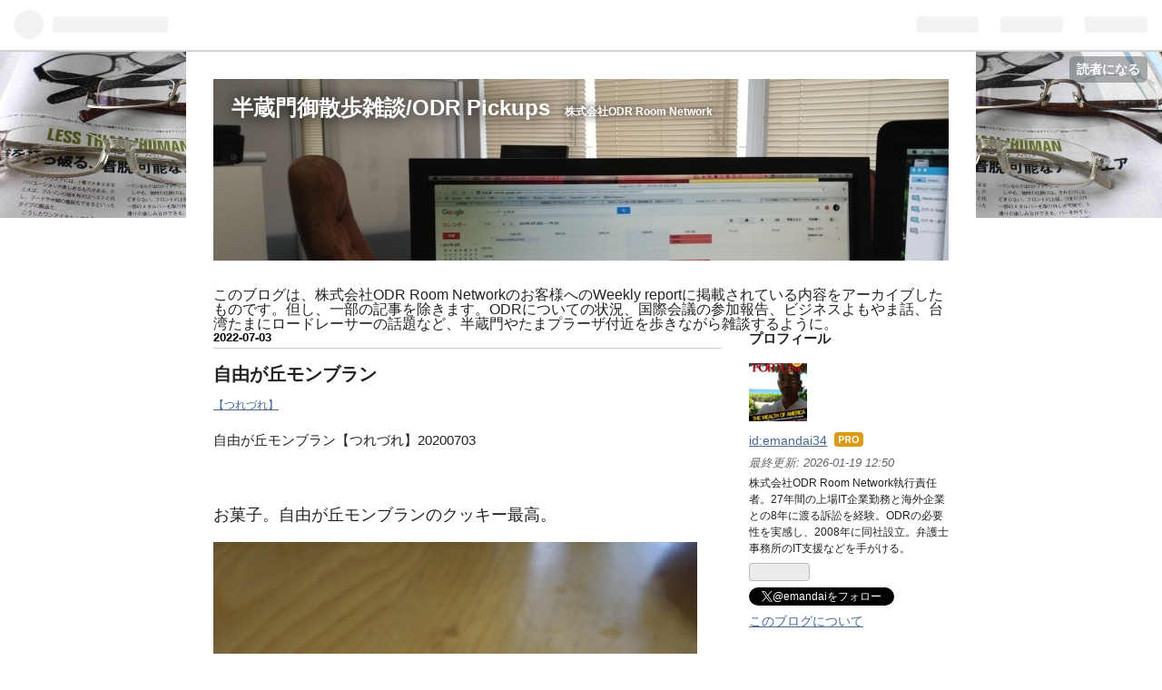

--- FILE ---
content_type: text/html; charset=utf-8
request_url: https://www.odr-room.net/entry/2022/07/03/073000
body_size: 14466
content:
<!DOCTYPE html>
<html
  lang="ja"

data-admin-domain="//blog.hatena.ne.jp"
data-admin-origin="https://blog.hatena.ne.jp"
data-author="emandai34"
data-avail-langs="ja en"
data-blog="odr-room.hatenablog.com"
data-blog-host="odr-room.hatenablog.com"
data-blog-is-public="1"
data-blog-name="半蔵門御散歩雑談/ODR Pickups"
data-blog-owner="emandai34"
data-blog-show-ads=""
data-blog-show-sleeping-ads=""
data-blog-uri="https://www.odr-room.net/"
data-blog-uuid="6435922169448135810"
data-blogs-uri-base="https://www.odr-room.net"
data-brand="pro"
data-data-layer="{&quot;hatenablog&quot;:{&quot;admin&quot;:{},&quot;analytics&quot;:{&quot;brand_property_id&quot;:&quot;&quot;,&quot;measurement_id&quot;:&quot;&quot;,&quot;non_sampling_property_id&quot;:&quot;&quot;,&quot;property_id&quot;:&quot;UA-3814146-5&quot;,&quot;separated_property_id&quot;:&quot;UA-29716941-25&quot;},&quot;blog&quot;:{&quot;blog_id&quot;:&quot;6435922169448135810&quot;,&quot;content_seems_japanese&quot;:&quot;true&quot;,&quot;disable_ads&quot;:&quot;custom_domain&quot;,&quot;enable_ads&quot;:&quot;false&quot;,&quot;enable_keyword_link&quot;:&quot;false&quot;,&quot;entry_show_footer_related_entries&quot;:&quot;true&quot;,&quot;force_pc_view&quot;:&quot;false&quot;,&quot;is_public&quot;:&quot;true&quot;,&quot;is_responsive_view&quot;:&quot;false&quot;,&quot;is_sleeping&quot;:&quot;false&quot;,&quot;lang&quot;:&quot;ja&quot;,&quot;name&quot;:&quot;\u534a\u8535\u9580\u5fa1\u6563\u6b69\u96d1\u8ac7/ODR Pickups&quot;,&quot;owner_name&quot;:&quot;emandai34&quot;,&quot;uri&quot;:&quot;https://www.odr-room.net/&quot;},&quot;brand&quot;:&quot;pro&quot;,&quot;page_id&quot;:&quot;entry&quot;,&quot;permalink_entry&quot;:{&quot;author_name&quot;:&quot;emandai34&quot;,&quot;categories&quot;:&quot;\u3010\u3064\u308c\u3065\u308c\u3011&quot;,&quot;character_count&quot;:45,&quot;date&quot;:&quot;2022-07-03&quot;,&quot;entry_id&quot;:&quot;4207112889893418632&quot;,&quot;first_category&quot;:&quot;\u3010\u3064\u308c\u3065\u308c\u3011&quot;,&quot;hour&quot;:&quot;7&quot;,&quot;title&quot;:&quot;\u81ea\u7531\u304c\u4e18\u30e2\u30f3\u30d6\u30e9\u30f3&quot;,&quot;uri&quot;:&quot;https://www.odr-room.net/entry/2022/07/03/073000&quot;},&quot;pro&quot;:&quot;pro&quot;,&quot;router_type&quot;:&quot;blogs&quot;}}"
data-device="pc"
data-dont-recommend-pro="false"
data-global-domain="https://hatena.blog"
data-globalheader-color="b"
data-globalheader-type="pc"
data-has-touch-view="1"
data-help-url="https://help.hatenablog.com"
data-page="entry"
data-parts-domain="https://hatenablog-parts.com"
data-plus-available="1"
data-pro="true"
data-router-type="blogs"
data-sentry-dsn="https://03a33e4781a24cf2885099fed222b56d@sentry.io/1195218"
data-sentry-environment="production"
data-sentry-sample-rate="0.1"
data-static-domain="https://cdn.blog.st-hatena.com"
data-version="bf9b33cb6c06fe563d48131cfbdaa7"




  data-initial-state="{}"

  >
  <head prefix="og: http://ogp.me/ns# fb: http://ogp.me/ns/fb# article: http://ogp.me/ns/article#">

  

  

  


  

  <meta name="robots" content="max-image-preview:large" />


  <meta charset="utf-8"/>
  <meta http-equiv="X-UA-Compatible" content="IE=7; IE=9; IE=10; IE=11" />
  <title>自由が丘モンブラン - 半蔵門御散歩雑談/ODR Pickups</title>

  
  <link rel="canonical" href="https://www.odr-room.net/entry/2022/07/03/073000"/>



  

<meta itemprop="name" content="自由が丘モンブラン - 半蔵門御散歩雑談/ODR Pickups"/>

  <meta itemprop="image" content="https://cdn.image.st-hatena.com/image/scale/8ec27e3c555f9f9197d653cbdc42b959d7c2b353/backend=imagemagick;version=1;width=1300/https%3A%2F%2Fcdn-ak.f.st-hatena.com%2Fimages%2Ffotolife%2Fe%2Femandai34%2F20220626%2F20220626180826.jpg"/>


  <meta property="og:title" content="自由が丘モンブラン - 半蔵門御散歩雑談/ODR Pickups"/>
<meta property="og:type" content="article"/>
  <meta property="og:url" content="https://www.odr-room.net/entry/2022/07/03/073000"/>

  <meta property="og:image" content="https://cdn.image.st-hatena.com/image/scale/8ec27e3c555f9f9197d653cbdc42b959d7c2b353/backend=imagemagick;version=1;width=1300/https%3A%2F%2Fcdn-ak.f.st-hatena.com%2Fimages%2Ffotolife%2Fe%2Femandai34%2F20220626%2F20220626180826.jpg"/>

<meta property="og:image:alt" content="自由が丘モンブラン - 半蔵門御散歩雑談/ODR Pickups"/>
    <meta property="og:description" content="自由が丘モンブラン【つれづれ】20200703 お菓子。自由が丘モンブランのクッキー最高。" />
<meta property="og:site_name" content="半蔵門御散歩雑談/ODR Pickups"/>

  <meta property="article:published_time" content="2022-07-02T22:30:00Z" />

    <meta property="article:tag" content="【つれづれ】" />
      <meta name="twitter:card"  content="summary_large_image" />
    <meta name="twitter:image" content="https://cdn.image.st-hatena.com/image/scale/8ec27e3c555f9f9197d653cbdc42b959d7c2b353/backend=imagemagick;version=1;width=1300/https%3A%2F%2Fcdn-ak.f.st-hatena.com%2Fimages%2Ffotolife%2Fe%2Femandai34%2F20220626%2F20220626180826.jpg" />  <meta name="twitter:title" content="自由が丘モンブラン - 半蔵門御散歩雑談/ODR Pickups" />    <meta name="twitter:description" content="自由が丘モンブラン【つれづれ】20200703 お菓子。自由が丘モンブランのクッキー最高。" />  <meta name="twitter:app:name:iphone" content="はてなブログアプリ" />
  <meta name="twitter:app:id:iphone" content="583299321" />
  <meta name="twitter:app:url:iphone" content="hatenablog:///open?uri=https%3A%2F%2Fwww.odr-room.net%2Fentry%2F2022%2F07%2F03%2F073000" />  <meta name="twitter:site" content="@emandai" />
  
    <meta name="description" content="自由が丘モンブラン【つれづれ】20200703 お菓子。自由が丘モンブランのクッキー最高。" />


  
<script
  id="embed-gtm-data-layer-loader"
  data-data-layer-page-specific="{&quot;hatenablog&quot;:{&quot;blogs_permalink&quot;:{&quot;entry_afc_issued&quot;:&quot;false&quot;,&quot;blog_afc_issued&quot;:&quot;false&quot;,&quot;is_blog_sleeping&quot;:&quot;false&quot;,&quot;has_related_entries_with_elasticsearch&quot;:&quot;true&quot;,&quot;is_author_pro&quot;:&quot;true&quot;}}}"
>
(function() {
  function loadDataLayer(elem, attrName) {
    if (!elem) { return {}; }
    var json = elem.getAttribute(attrName);
    if (!json) { return {}; }
    return JSON.parse(json);
  }

  var globalVariables = loadDataLayer(
    document.documentElement,
    'data-data-layer'
  );
  var pageSpecificVariables = loadDataLayer(
    document.getElementById('embed-gtm-data-layer-loader'),
    'data-data-layer-page-specific'
  );

  var variables = [globalVariables, pageSpecificVariables];

  if (!window.dataLayer) {
    window.dataLayer = [];
  }

  for (var i = 0; i < variables.length; i++) {
    window.dataLayer.push(variables[i]);
  }
})();
</script>

<!-- Google Tag Manager -->
<script>(function(w,d,s,l,i){w[l]=w[l]||[];w[l].push({'gtm.start':
new Date().getTime(),event:'gtm.js'});var f=d.getElementsByTagName(s)[0],
j=d.createElement(s),dl=l!='dataLayer'?'&l='+l:'';j.async=true;j.src=
'https://www.googletagmanager.com/gtm.js?id='+i+dl;f.parentNode.insertBefore(j,f);
})(window,document,'script','dataLayer','GTM-P4CXTW');</script>
<!-- End Google Tag Manager -->











  <link rel="shortcut icon" href="https://www.odr-room.net/icon/favicon">
<link rel="apple-touch-icon" href="https://www.odr-room.net/icon/touch">
<link rel="icon" sizes="192x192" href="https://www.odr-room.net/icon/link">

  

<link rel="alternate" type="application/atom+xml" title="Atom" href="https://www.odr-room.net/feed"/>
<link rel="alternate" type="application/rss+xml" title="RSS2.0" href="https://www.odr-room.net/rss"/>

  <link rel="alternate" type="application/json+oembed" href="https://hatena.blog/oembed?url=https%3A%2F%2Fwww.odr-room.net%2Fentry%2F2022%2F07%2F03%2F073000&amp;format=json" title="oEmbed Profile of 自由が丘モンブラン"/>
<link rel="alternate" type="text/xml+oembed" href="https://hatena.blog/oembed?url=https%3A%2F%2Fwww.odr-room.net%2Fentry%2F2022%2F07%2F03%2F073000&amp;format=xml" title="oEmbed Profile of 自由が丘モンブラン"/>
  
  <link rel="author" href="http://www.hatena.ne.jp/emandai34/">

  

  
      <link rel="preload" href="https://cdn-ak.f.st-hatena.com/images/fotolife/e/emandai34/20170629/20170629160053.jpg" as="image"/>
      <link rel="preload" href="https://cdn-ak.f.st-hatena.com/images/fotolife/e/emandai34/20170906/20170906155055.jpg" as="image"/>
      <link rel="preload" href="https://cdn-ak.f.st-hatena.com/images/fotolife/e/emandai34/20220626/20220626180826.jpg" as="image"/>


  
    
<link rel="stylesheet" type="text/css" href="https://cdn.blog.st-hatena.com/css/blog.css?version=bf9b33cb6c06fe563d48131cfbdaa7"/>

    
  <link rel="stylesheet" type="text/css" href="https://usercss.blog.st-hatena.com/blog_style/6435922169448135810/efa87861c93558e9add13b918ab19c98883c080f"/>
  
  

  

  
<script> </script>

  
<style>
  div#google_afc_user,
  div.google-afc-user-container,
  div.google_afc_image,
  div.google_afc_blocklink {
      display: block !important;
  }
</style>


  

  
    <script type="application/ld+json">{"@context":"http://schema.org","@type":"Article","dateModified":"2022-07-03T07:30:00+09:00","datePublished":"2022-07-03T07:30:00+09:00","description":"自由が丘モンブラン【つれづれ】20200703 お菓子。自由が丘モンブランのクッキー最高。","headline":"自由が丘モンブラン","image":["https://cdn-ak.f.st-hatena.com/images/fotolife/e/emandai34/20220626/20220626180826.jpg"],"mainEntityOfPage":{"@id":"https://www.odr-room.net/entry/2022/07/03/073000","@type":"WebPage"}}</script>

  

  <script async src="//pagead2.googlesyndication.com/pagead/js/adsbygoogle.js"></script>
<script>
  (adsbygoogle = window.adsbygoogle || []).push({
    google_ad_client: "ca-pub-3571617030237360",
    enable_page_level_ads: true
  });
</script>

  

</head>

  <body class="page-entry header-image-enable enable-top-editarea enable-bottom-editarea customized-background-image category-【つれづれ】 globalheader-ng-enabled">
    

<div id="globalheader-container"
  data-brand="hatenablog"
  
  >
  <iframe id="globalheader" height="37" frameborder="0" allowTransparency="true"></iframe>
</div>


  
  
  
    <nav class="
      blog-controlls
      
    ">
      <div class="blog-controlls-blog-icon">
        <a href="https://www.odr-room.net/">
          <img src="https://cdn.image.st-hatena.com/image/square/db5242c12b48a4c6af2f9abf2846cf9ecce454dd/backend=imagemagick;height=128;version=1;width=128/https%3A%2F%2Fcdn.user.blog.st-hatena.com%2Fblog_custom_icon%2F86495273%2F1563180632376555" alt="半蔵門御散歩雑談/ODR Pickups"/>
        </a>
      </div>
      <div class="blog-controlls-title">
        <a href="https://www.odr-room.net/">半蔵門御散歩雑談/ODR Pickups</a>
      </div>
      <a href="https://blog.hatena.ne.jp/emandai34/odr-room.hatenablog.com/subscribe?utm_campaign=subscribe_blog&amp;utm_medium=button&amp;utm_source=blogs_topright_button" class="blog-controlls-subscribe-btn test-blog-header-controlls-subscribe">
        読者になる
      </a>
    </nav>
  

  <div id="container">
    <div id="container-inner">
      <header id="blog-title" data-brand="hatenablog">
  <div id="blog-title-inner" style="background-image: url('https://cdn-ak.f.st-hatena.com/images/fotolife/e/emandai34/20170629/20170629160053.jpg'); background-position: center -150px;">
    <div id="blog-title-content">
      <h1 id="title"><a href="https://www.odr-room.net/">半蔵門御散歩雑談/ODR Pickups</a></h1>
      
        <h2 id="blog-description">株式会社ODR Room Network</h2>
      
    </div>
  </div>
</header>

      
  <div id="top-editarea">
    このブログは、株式会社ODR Room Networkのお客様へのWeekly reportに掲載されている内容をアーカイブしたものです。但し、一部の記事を除きます。ODRについての状況、国際会議の参加報告、ビジネスよもやま話、台湾たまにロードレーサーの話題など、半蔵門やたまプラーザ付近を歩きながら雑談するように。
  </div>


      
      




<div id="content" class="hfeed"
  
  >
  <div id="content-inner">
    <div id="wrapper">
      <div id="main">
        <div id="main-inner">
          

          



          
  
  <!-- google_ad_section_start -->
  <!-- rakuten_ad_target_begin -->
  
  
  

  

  
    
      
        <article class="entry hentry test-hentry js-entry-article date-first autopagerize_page_element chars-200 words-100 mode-html entry-odd" id="entry-4207112889893418632" data-keyword-campaign="" data-uuid="4207112889893418632" data-publication-type="entry">
  <div class="entry-inner">
    <header class="entry-header">
  
    <div class="date entry-date first">
    <a href="https://www.odr-room.net/archive/2022/07/03" rel="nofollow">
      <time datetime="2022-07-02T22:30:00Z" title="2022-07-02T22:30:00Z">
        <span class="date-year">2022</span><span class="hyphen">-</span><span class="date-month">07</span><span class="hyphen">-</span><span class="date-day">03</span>
      </time>
    </a>
      </div>
  <h1 class="entry-title">
  <a href="https://www.odr-room.net/entry/2022/07/03/073000" class="entry-title-link bookmark">自由が丘モンブラン</a>
</h1>

  
  

  <div class="entry-categories categories">
    
    <a href="https://www.odr-room.net/archive/category/%E3%80%90%E3%81%A4%E3%82%8C%E3%81%A5%E3%82%8C%E3%80%91" class="entry-category-link category-【つれづれ】">【つれづれ】</a>
    
  </div>


  

  

</header>

    


    <div class="entry-content hatenablog-entry">
  
    <p>自由が丘モンブラン【つれづれ】20200703</p>
<p> </p>
<p><span style="font-size: 120%;">お菓子。自由が丘モンブランのクッキー最高。</span></p>
<p><img src="https://cdn-ak.f.st-hatena.com/images/fotolife/e/emandai34/20220626/20220626180826.jpg" loading="lazy" title="" class="hatena-fotolife" itemprop="image" width="533" height="800" /></p>
<p> </p>
    
    




    

  
</div>

    
  <footer class="entry-footer">
    
    <div class="entry-tags-wrapper">
  <div class="entry-tags">  </div>
</div>

    <p class="entry-footer-section track-inview-by-gtm" data-gtm-track-json="{&quot;area&quot;: &quot;finish_reading&quot;}">
  <span class="author vcard"><span class="fn" data-load-nickname="1" data-user-name="emandai34" >emandai34</span></span>
  <span class="entry-footer-time"><a href="https://www.odr-room.net/entry/2022/07/03/073000"><time data-relative datetime="2022-07-02T22:30:00Z" title="2022-07-02T22:30:00Z" class="updated">2022-07-03 07:30</time></a></span>
  
  
  
    <span class="
      entry-footer-subscribe
      
    " data-test-blog-controlls-subscribe>
      <a href="https://blog.hatena.ne.jp/emandai34/odr-room.hatenablog.com/subscribe?utm_source=blogs_entry_footer&amp;utm_campaign=subscribe_blog&amp;utm_medium=button">
        読者になる
      </a>
    </span>
  
</p>

    
  <div
    class="hatena-star-container"
    data-hatena-star-container
    data-hatena-star-url="https://www.odr-room.net/entry/2022/07/03/073000"
    data-hatena-star-title="自由が丘モンブラン"
    data-hatena-star-variant="profile-icon"
    data-hatena-star-profile-url-template="https://blog.hatena.ne.jp/{username}/"
  ></div>


    
<div class="social-buttons">
  
  
    <div class="social-button-item">
      <a href="https://b.hatena.ne.jp/entry/s/www.odr-room.net/entry/2022/07/03/073000" class="hatena-bookmark-button" data-hatena-bookmark-url="https://www.odr-room.net/entry/2022/07/03/073000" data-hatena-bookmark-layout="vertical-balloon" data-hatena-bookmark-lang="ja" title="この記事をはてなブックマークに追加"><img src="https://b.st-hatena.com/images/entry-button/button-only.gif" alt="この記事をはてなブックマークに追加" width="20" height="20" style="border: none;" /></a>
    </div>
  
  
    <div class="social-button-item">
      <div class="fb-share-button" data-layout="box_count" data-href="https://www.odr-room.net/entry/2022/07/03/073000"></div>
    </div>
  
  
    
    
    <div class="social-button-item">
      <a
          class="entry-share-button entry-share-button-twitter test-share-button-twitter"
          href="https://x.com/intent/tweet?text=%E8%87%AA%E7%94%B1%E3%81%8C%E4%B8%98%E3%83%A2%E3%83%B3%E3%83%96%E3%83%A9%E3%83%B3+-+%E5%8D%8A%E8%94%B5%E9%96%80%E5%BE%A1%E6%95%A3%E6%AD%A9%E9%9B%91%E8%AB%87%2FODR+Pickups&amp;url=https%3A%2F%2Fwww.odr-room.net%2Fentry%2F2022%2F07%2F03%2F073000"
          title="X（Twitter）で投稿する"
        ></a>
    </div>
  
  
  
    <span>
      <div class="line-it-button" style="display: none;" data-type="share-e" data-lang="ja" ></div>
      <script src="//scdn.line-apps.com/n/line_it/thirdparty/loader.min.js" async="async" defer="defer" ></script>
    </span>
  
  
  
  
</div>

    

    <div class="customized-footer">
      

        

          <div class="entry-footer-modules" id="entry-footer-secondary-modules">      
<div class="hatena-module hatena-module-related-entries" >
      
  <!-- Hatena-Epic-has-related-entries-with-elasticsearch:true -->
  <div class="hatena-module-title">
    関連記事
  </div>
  <div class="hatena-module-body">
    <ul class="related-entries hatena-urllist urllist-with-thumbnails">
  
  
    
    <li class="urllist-item related-entries-item">
      <div class="urllist-item-inner related-entries-item-inner">
        
          
                      <a class="urllist-image-link related-entries-image-link" href="https://www.odr-room.net/entry/2024/11/06/073000">
  <img alt="文房具ラブ（５１）万年筆２　" src="https://cdn.image.st-hatena.com/image/square/7e0afab343658af0766178a3b8272cae25a6e2d6/backend=imagemagick;height=100;version=1;width=100/https%3A%2F%2Fcdn-ak.f.st-hatena.com%2Fimages%2Ffotolife%2Fe%2Femandai34%2F20241019%2F20241019124633.jpg" class="urllist-image related-entries-image" title="文房具ラブ（５１）万年筆２　" width="100" height="100" loading="lazy">
</a>
            <div class="urllist-date-link related-entries-date-link">
  <a href="https://www.odr-room.net/archive/2024/11/06" rel="nofollow">
    <time datetime="2024-11-05T22:30:00Z" title="2024年11月6日">
      2024-11-06
    </time>
  </a>
</div>

          <a href="https://www.odr-room.net/entry/2024/11/06/073000" class="urllist-title-link related-entries-title-link  urllist-title related-entries-title">文房具ラブ（５１）万年筆２ </a>




          
          

                      <div class="urllist-entry-body related-entries-entry-body">文房具ラブ（５１）万年筆２【つれづれ】20241106 文房具は消耗…</div>
      </div>
    </li>
  
    
    <li class="urllist-item related-entries-item">
      <div class="urllist-item-inner related-entries-item-inner">
        
          
                      <a class="urllist-image-link related-entries-image-link" href="https://www.odr-room.net/entry/2021/11/03/080000">
  <img alt="ハロウィンの落雁お菓子" src="https://cdn.image.st-hatena.com/image/square/24c1554a0b9415e2bbe6b6a0438a7de385acef83/backend=imagemagick;height=100;version=1;width=100/https%3A%2F%2Fcdn-ak.f.st-hatena.com%2Fimages%2Ffotolife%2Fe%2Femandai34%2F20211102%2F20211102133501.jpg" class="urllist-image related-entries-image" title="ハロウィンの落雁お菓子" width="100" height="100" loading="lazy">
</a>
            <div class="urllist-date-link related-entries-date-link">
  <a href="https://www.odr-room.net/archive/2021/11/03" rel="nofollow">
    <time datetime="2021-11-02T23:00:00Z" title="2021年11月3日">
      2021-11-03
    </time>
  </a>
</div>

          <a href="https://www.odr-room.net/entry/2021/11/03/080000" class="urllist-title-link related-entries-title-link  urllist-title related-entries-title">ハロウィンの落雁お菓子</a>




          
          

                      <div class="urllist-entry-body related-entries-entry-body">ハロウィンの落雁お菓子【つれづれ】20211103 かわいい子ども幽…</div>
      </div>
    </li>
  
    
    <li class="urllist-item related-entries-item">
      <div class="urllist-item-inner related-entries-item-inner">
        
          
                      <a class="urllist-image-link related-entries-image-link" href="https://www.odr-room.net/entry/2021/10/31/080000_1">
  <img alt="昔のお菓子" src="https://cdn.image.st-hatena.com/image/square/40296389cc8da9049531265ae175f3dd667a80cb/backend=imagemagick;height=100;version=1;width=100/https%3A%2F%2Fcdn-ak.f.st-hatena.com%2Fimages%2Ffotolife%2Fe%2Femandai34%2F20211022%2F20211022211551.jpg" class="urllist-image related-entries-image" title="昔のお菓子" width="100" height="100" loading="lazy">
</a>
            <div class="urllist-date-link related-entries-date-link">
  <a href="https://www.odr-room.net/archive/2021/10/31" rel="nofollow">
    <time datetime="2021-10-30T23:00:00Z" title="2021年10月31日">
      2021-10-31
    </time>
  </a>
</div>

          <a href="https://www.odr-room.net/entry/2021/10/31/080000_1" class="urllist-title-link related-entries-title-link  urllist-title related-entries-title">昔のお菓子</a>




          
          

                      <div class="urllist-entry-body related-entries-entry-body">昔のお菓子【つれづれ】20211031 引っ越しで荷物整理とガラクタ…</div>
      </div>
    </li>
  
    
    <li class="urllist-item related-entries-item">
      <div class="urllist-item-inner related-entries-item-inner">
        
          
                      <a class="urllist-image-link related-entries-image-link" href="https://www.odr-room.net/entry/2021/01/03/080000">
  <img alt="お屠蘇気分" src="https://cdn.image.st-hatena.com/image/square/d77139426e88e0513121bbdd6400327382356e52/backend=imagemagick;height=100;version=1;width=100/https%3A%2F%2Fcdn-ak.f.st-hatena.com%2Fimages%2Ffotolife%2Fe%2Femandai34%2F20150413%2F20150413155332.jpg" class="urllist-image related-entries-image" title="お屠蘇気分" width="100" height="100" loading="lazy">
</a>
            <div class="urllist-date-link related-entries-date-link">
  <a href="https://www.odr-room.net/archive/2021/01/03" rel="nofollow">
    <time datetime="2021-01-02T23:00:00Z" title="2021年1月3日">
      2021-01-03
    </time>
  </a>
</div>

          <a href="https://www.odr-room.net/entry/2021/01/03/080000" class="urllist-title-link related-entries-title-link  urllist-title related-entries-title">お屠蘇気分</a>




          
          

                      <div class="urllist-entry-body related-entries-entry-body">お屠蘇気分【つれづれ】20210103 お屠蘇気分の３が日。コロナ禍…</div>
      </div>
    </li>
  
    
    <li class="urllist-item related-entries-item">
      <div class="urllist-item-inner related-entries-item-inner">
        
          
                      <a class="urllist-image-link related-entries-image-link" href="https://www.odr-room.net/entry/2019/11/04/080000">
  <img alt="土産にもらったお菓子" src="https://cdn.image.st-hatena.com/image/square/4fd31e64016c44ba332b3f3a3ea5a1cc01008e00/backend=imagemagick;height=100;version=1;width=100/https%3A%2F%2Fcdn-ak.f.st-hatena.com%2Fimages%2Ffotolife%2Fe%2Femandai34%2F20191006%2F20191006205743.jpg" class="urllist-image related-entries-image" title="土産にもらったお菓子" width="100" height="100" loading="lazy">
</a>
            <div class="urllist-date-link related-entries-date-link">
  <a href="https://www.odr-room.net/archive/2019/11/04" rel="nofollow">
    <time datetime="2019-11-03T23:00:00Z" title="2019年11月4日">
      2019-11-04
    </time>
  </a>
</div>

          <a href="https://www.odr-room.net/entry/2019/11/04/080000" class="urllist-title-link related-entries-title-link  urllist-title related-entries-title">土産にもらったお菓子</a>




          
          

                      <div class="urllist-entry-body related-entries-entry-body">土産にもらったお菓子【つれづれ】20191104 万代という苗字は珍…</div>
      </div>
    </li>
  
</ul>

  </div>
</div>
  </div>
        

      
    </div>
    
  <div class="comment-box js-comment-box">
    
    <ul class="comment js-comment">
      <li class="read-more-comments" style="display: none;"><a>もっと読む</a></li>
    </ul>
    
      <a class="leave-comment-title js-leave-comment-title">コメントを書く</a>
    
  </div>

  </footer>

  </div>
</article>

      
      
    
  

  
  <!-- rakuten_ad_target_end -->
  <!-- google_ad_section_end -->
  
  
  
  <div class="pager pager-permalink permalink">
    
      
      <span class="pager-prev">
        <a href="https://www.odr-room.net/entry/2022/07/04/073000" rel="prev">
          <span class="pager-arrow">&laquo; </span>
          心の悩みは
        </a>
      </span>
    
    
      
      <span class="pager-next">
        <a href="https://www.odr-room.net/entry/2022/07/02/073000" rel="next">
          Softly
          <span class="pager-arrow"> &raquo;</span>
        </a>
      </span>
    
  </div>


  



        </div>
      </div>

      <aside id="box1">
  <div id="box1-inner">
  </div>
</aside>

    </div><!-- #wrapper -->

    
<aside id="box2">
  
  <div id="box2-inner">
    
      

<div class="hatena-module hatena-module-profile">
  <div class="hatena-module-title">
    プロフィール
  </div>
  <div class="hatena-module-body">
    
    <a href="https://www.odr-room.net/about" class="profile-icon-link">
      <img src="https://cdn.profile-image.st-hatena.com/users/emandai34/profile.png?1563181831"
      alt="id:emandai34" class="profile-icon" />
    </a>
    

    
    <span class="id">
      <a href="https://www.odr-room.net/about" class="hatena-id-link"><span data-load-nickname="1" data-user-name="emandai34">id:emandai34</span></a>
      
  
  
    <a href="https://blog.hatena.ne.jp/-/pro?plus_via=blog_plus_badge&amp;utm_source=pro_badge&amp;utm_medium=referral&amp;utm_campaign=register_pro" title="はてなブログPro"><i class="badge-type-pro">はてなブログPro</i></a>
  


    </span>
    

    
      <div class="profile-activities">
      
        最終更新:
        <time datetime="2026-01-19T03:50:53Z" data-relative data-epoch="1768794653000" class="updated">2026-01-19 12:50</time>
      
    </div>
    

    
    <div class="profile-description">
      <p><p>株式会社ODR Room Network執行責任者。27年間の上場IT企業勤務と海外企業との8年に渡る訴訟を経験。ODRの必要性を実感し、2008年に同社設立。弁護士事務所のIT支援などを手がける。</p></p>

    </div>
    

    
      <div class="hatena-follow-button-box btn-subscribe js-hatena-follow-button-box"
  
  >

  <a href="#" class="hatena-follow-button js-hatena-follow-button">
    <span class="subscribing">
      <span class="foreground">読者です</span>
      <span class="background">読者をやめる</span>
    </span>
    <span class="unsubscribing" data-track-name="profile-widget-subscribe-button" data-track-once>
      <span class="foreground">読者になる</span>
      <span class="background">読者になる</span>
    </span>
  </a>
  <div class="subscription-count-box js-subscription-count-box">
    <i></i>
    <u></u>
    <span class="subscription-count js-subscription-count">
    </span>
  </div>
</div>

    

    
      <div class="hatena-follow-button-box">
        <a href="https://twitter.com/emandai" title="X（Twitter）アカウント" class="btn-twitter" data-lang="ja">
          <img src="https://cdn.blog.st-hatena.com/images/theme/plofile-socialize-x.svg?version=bf9b33cb6c06fe563d48131cfbdaa7" alt="X">
          <span>
            @emandaiをフォロー
          </span>
        </a>
      </div>
    

    <div class="profile-about">
      <a href="https://www.odr-room.net/about">このブログについて</a>
    </div>

  </div>
</div>

    
      <div class="hatena-module hatena-module-search-box">
  <div class="hatena-module-title">
    検索
  </div>
  <div class="hatena-module-body">
    <form class="search-form" role="search" action="https://www.odr-room.net/search" method="get">
  <input type="text" name="q" class="search-module-input" value="" placeholder="記事を検索" required>
  <input type="submit" value="検索" class="search-module-button" />
</form>

  </div>
</div>

    
      <div class="hatena-module hatena-module-links">
  <div class="hatena-module-title">
    リンク
  </div>
  <div class="hatena-module-body">
    <ul class="hatena-urllist">
      
        <li>
          <a href="https://www.odr-room.com/special.htm">好評！発売中！【Kindle】弁護士は教えてくれない</a>
        </li>
      
        <li>
          <a href="https://www.odr-room.com/">ODR Room Network</a>
        </li>
      
        <li>
          <a href="https://hatenablog.com/">はてなブログ</a>
        </li>
      
        <li>
          <a href="https://blog.hatena.ne.jp/register?via=200109">ブログをはじめる（無料）</a>
        </li>
      
        <li>
          <a href="https://onde89.hatenablog.com/entry/2015/01/26/182311">オンデのPCサポート備忘録</a>
        </li>
      
        <li>
          <a href="https://staff.hatenablog.com/">お知らせ</a>
        </li>
      
        <li>
          <a href="https://www.odr-room.net/draft/ShUxoDkhM7LCmZNBlateltEBli4">プライバシー・ポリシー</a>
        </li>
      
        <li>
          <a href="https://www.irasutoya.com">フリー素材集いらすとや</a>
        </li>
      
        <li>
          <a href="https://www.google.com/search?client=safari&amp;rls=en&amp;q=%E4%BB%8A%E6%9C%9D%E3%81%AE%EF%BC%95%E6%9C%AC&amp;ie=UTF-8&amp;oe=UTF-8">今朝の５本【Bloomberg】</a>
        </li>
      
    </ul>
  </div>
</div>

    
      <div class="hatena-module hatena-module-recent-entries ">
  <div class="hatena-module-title">
    <a href="https://www.odr-room.net/archive">
      最新記事
    </a>
  </div>
  <div class="hatena-module-body">
    <ul class="recent-entries hatena-urllist urllist-with-thumbnails">
  
  
    
    <li class="urllist-item recent-entries-item">
      <div class="urllist-item-inner recent-entries-item-inner">
        
          
                      <a class="urllist-image-link recent-entries-image-link" href="https://www.odr-room.net/entry/2026/01/19/125053">
  <img alt="ボズスキャッグス　ロウダウン" src="https://cdn.image.st-hatena.com/image/square/47c8ed1ec3bf1746c61d6eab1ef8fd962fdc126d/backend=imagemagick;height=100;version=1;width=100/https%3A%2F%2Fm.media-amazon.com%2Fimages%2FI%2F51OgqD1yZvL._SL500_.jpg" class="urllist-image recent-entries-image" title="ボズスキャッグス　ロウダウン" width="100" height="100" loading="lazy">
</a>

          <a href="https://www.odr-room.net/entry/2026/01/19/125053" class="urllist-title-link recent-entries-title-link  urllist-title recent-entries-title">ボズスキャッグス　ロウダウン</a>




          
          

                </div>
    </li>
  
    
    <li class="urllist-item recent-entries-item">
      <div class="urllist-item-inner recent-entries-item-inner">
        
          
          
          <a href="https://www.odr-room.net/entry/2026/01/18/161647" class="urllist-title-link recent-entries-title-link  urllist-title recent-entries-title">大食い</a>




          
          

                </div>
    </li>
  
    
    <li class="urllist-item recent-entries-item">
      <div class="urllist-item-inner recent-entries-item-inner">
        
          
          
          <a href="https://www.odr-room.net/entry/2026/01/17/000000" class="urllist-title-link recent-entries-title-link  urllist-title recent-entries-title">低血糖４４</a>




          
          

                </div>
    </li>
  
    
    <li class="urllist-item recent-entries-item">
      <div class="urllist-item-inner recent-entries-item-inner">
        
          
          
          <a href="https://www.odr-room.net/entry/2026/01/16/073000" class="urllist-title-link recent-entries-title-link  urllist-title recent-entries-title">下水湯</a>




          
          

                </div>
    </li>
  
    
    <li class="urllist-item recent-entries-item">
      <div class="urllist-item-inner recent-entries-item-inner">
        
          
                      <a class="urllist-image-link recent-entries-image-link" href="https://www.odr-room.net/entry/2026/01/15/103820">
  <img alt="万年筆インク枯渇" src="https://cdn.image.st-hatena.com/image/square/7e0afab343658af0766178a3b8272cae25a6e2d6/backend=imagemagick;height=100;version=1;width=100/https%3A%2F%2Fcdn-ak.f.st-hatena.com%2Fimages%2Ffotolife%2Fe%2Femandai34%2F20241019%2F20241019124633.jpg" class="urllist-image recent-entries-image" title="万年筆インク枯渇" width="100" height="100" loading="lazy">
</a>

          <a href="https://www.odr-room.net/entry/2026/01/15/103820" class="urllist-title-link recent-entries-title-link  urllist-title recent-entries-title">万年筆インク枯渇</a>




          
          

                </div>
    </li>
  
</ul>

      </div>
</div>

    
      

<div class="hatena-module hatena-module-archive" data-archive-type="default" data-archive-url="https://www.odr-room.net/archive">
  <div class="hatena-module-title">
    <a href="https://www.odr-room.net/archive">月別アーカイブ</a>
  </div>
  <div class="hatena-module-body">
    
      
        <ul class="hatena-urllist">
          
            <li class="archive-module-year archive-module-year-hidden" data-year="2026">
              <div class="archive-module-button">
                <span class="archive-module-hide-button">▼</span>
                <span class="archive-module-show-button">▶</span>
              </div>
              <a href="https://www.odr-room.net/archive/2026" class="archive-module-year-title archive-module-year-2026">
                2026
              </a>
              <ul class="archive-module-months">
                
                  <li class="archive-module-month">
                    <a href="https://www.odr-room.net/archive/2026/01" class="archive-module-month-title archive-module-month-2026-1">
                      2026 / 1
                    </a>
                  </li>
                
              </ul>
            </li>
          
            <li class="archive-module-year archive-module-year-hidden" data-year="2025">
              <div class="archive-module-button">
                <span class="archive-module-hide-button">▼</span>
                <span class="archive-module-show-button">▶</span>
              </div>
              <a href="https://www.odr-room.net/archive/2025" class="archive-module-year-title archive-module-year-2025">
                2025
              </a>
              <ul class="archive-module-months">
                
                  <li class="archive-module-month">
                    <a href="https://www.odr-room.net/archive/2025/12" class="archive-module-month-title archive-module-month-2025-12">
                      2025 / 12
                    </a>
                  </li>
                
                  <li class="archive-module-month">
                    <a href="https://www.odr-room.net/archive/2025/11" class="archive-module-month-title archive-module-month-2025-11">
                      2025 / 11
                    </a>
                  </li>
                
                  <li class="archive-module-month">
                    <a href="https://www.odr-room.net/archive/2025/10" class="archive-module-month-title archive-module-month-2025-10">
                      2025 / 10
                    </a>
                  </li>
                
                  <li class="archive-module-month">
                    <a href="https://www.odr-room.net/archive/2025/09" class="archive-module-month-title archive-module-month-2025-9">
                      2025 / 9
                    </a>
                  </li>
                
                  <li class="archive-module-month">
                    <a href="https://www.odr-room.net/archive/2025/08" class="archive-module-month-title archive-module-month-2025-8">
                      2025 / 8
                    </a>
                  </li>
                
                  <li class="archive-module-month">
                    <a href="https://www.odr-room.net/archive/2025/07" class="archive-module-month-title archive-module-month-2025-7">
                      2025 / 7
                    </a>
                  </li>
                
                  <li class="archive-module-month">
                    <a href="https://www.odr-room.net/archive/2025/06" class="archive-module-month-title archive-module-month-2025-6">
                      2025 / 6
                    </a>
                  </li>
                
                  <li class="archive-module-month">
                    <a href="https://www.odr-room.net/archive/2025/05" class="archive-module-month-title archive-module-month-2025-5">
                      2025 / 5
                    </a>
                  </li>
                
                  <li class="archive-module-month">
                    <a href="https://www.odr-room.net/archive/2025/04" class="archive-module-month-title archive-module-month-2025-4">
                      2025 / 4
                    </a>
                  </li>
                
                  <li class="archive-module-month">
                    <a href="https://www.odr-room.net/archive/2025/03" class="archive-module-month-title archive-module-month-2025-3">
                      2025 / 3
                    </a>
                  </li>
                
                  <li class="archive-module-month">
                    <a href="https://www.odr-room.net/archive/2025/02" class="archive-module-month-title archive-module-month-2025-2">
                      2025 / 2
                    </a>
                  </li>
                
                  <li class="archive-module-month">
                    <a href="https://www.odr-room.net/archive/2025/01" class="archive-module-month-title archive-module-month-2025-1">
                      2025 / 1
                    </a>
                  </li>
                
              </ul>
            </li>
          
            <li class="archive-module-year archive-module-year-hidden" data-year="2024">
              <div class="archive-module-button">
                <span class="archive-module-hide-button">▼</span>
                <span class="archive-module-show-button">▶</span>
              </div>
              <a href="https://www.odr-room.net/archive/2024" class="archive-module-year-title archive-module-year-2024">
                2024
              </a>
              <ul class="archive-module-months">
                
                  <li class="archive-module-month">
                    <a href="https://www.odr-room.net/archive/2024/12" class="archive-module-month-title archive-module-month-2024-12">
                      2024 / 12
                    </a>
                  </li>
                
                  <li class="archive-module-month">
                    <a href="https://www.odr-room.net/archive/2024/11" class="archive-module-month-title archive-module-month-2024-11">
                      2024 / 11
                    </a>
                  </li>
                
                  <li class="archive-module-month">
                    <a href="https://www.odr-room.net/archive/2024/10" class="archive-module-month-title archive-module-month-2024-10">
                      2024 / 10
                    </a>
                  </li>
                
                  <li class="archive-module-month">
                    <a href="https://www.odr-room.net/archive/2024/09" class="archive-module-month-title archive-module-month-2024-9">
                      2024 / 9
                    </a>
                  </li>
                
                  <li class="archive-module-month">
                    <a href="https://www.odr-room.net/archive/2024/08" class="archive-module-month-title archive-module-month-2024-8">
                      2024 / 8
                    </a>
                  </li>
                
                  <li class="archive-module-month">
                    <a href="https://www.odr-room.net/archive/2024/07" class="archive-module-month-title archive-module-month-2024-7">
                      2024 / 7
                    </a>
                  </li>
                
                  <li class="archive-module-month">
                    <a href="https://www.odr-room.net/archive/2024/06" class="archive-module-month-title archive-module-month-2024-6">
                      2024 / 6
                    </a>
                  </li>
                
                  <li class="archive-module-month">
                    <a href="https://www.odr-room.net/archive/2024/05" class="archive-module-month-title archive-module-month-2024-5">
                      2024 / 5
                    </a>
                  </li>
                
                  <li class="archive-module-month">
                    <a href="https://www.odr-room.net/archive/2024/04" class="archive-module-month-title archive-module-month-2024-4">
                      2024 / 4
                    </a>
                  </li>
                
                  <li class="archive-module-month">
                    <a href="https://www.odr-room.net/archive/2024/03" class="archive-module-month-title archive-module-month-2024-3">
                      2024 / 3
                    </a>
                  </li>
                
                  <li class="archive-module-month">
                    <a href="https://www.odr-room.net/archive/2024/02" class="archive-module-month-title archive-module-month-2024-2">
                      2024 / 2
                    </a>
                  </li>
                
                  <li class="archive-module-month">
                    <a href="https://www.odr-room.net/archive/2024/01" class="archive-module-month-title archive-module-month-2024-1">
                      2024 / 1
                    </a>
                  </li>
                
              </ul>
            </li>
          
            <li class="archive-module-year archive-module-year-hidden" data-year="2023">
              <div class="archive-module-button">
                <span class="archive-module-hide-button">▼</span>
                <span class="archive-module-show-button">▶</span>
              </div>
              <a href="https://www.odr-room.net/archive/2023" class="archive-module-year-title archive-module-year-2023">
                2023
              </a>
              <ul class="archive-module-months">
                
                  <li class="archive-module-month">
                    <a href="https://www.odr-room.net/archive/2023/12" class="archive-module-month-title archive-module-month-2023-12">
                      2023 / 12
                    </a>
                  </li>
                
                  <li class="archive-module-month">
                    <a href="https://www.odr-room.net/archive/2023/11" class="archive-module-month-title archive-module-month-2023-11">
                      2023 / 11
                    </a>
                  </li>
                
                  <li class="archive-module-month">
                    <a href="https://www.odr-room.net/archive/2023/10" class="archive-module-month-title archive-module-month-2023-10">
                      2023 / 10
                    </a>
                  </li>
                
                  <li class="archive-module-month">
                    <a href="https://www.odr-room.net/archive/2023/09" class="archive-module-month-title archive-module-month-2023-9">
                      2023 / 9
                    </a>
                  </li>
                
                  <li class="archive-module-month">
                    <a href="https://www.odr-room.net/archive/2023/08" class="archive-module-month-title archive-module-month-2023-8">
                      2023 / 8
                    </a>
                  </li>
                
                  <li class="archive-module-month">
                    <a href="https://www.odr-room.net/archive/2023/07" class="archive-module-month-title archive-module-month-2023-7">
                      2023 / 7
                    </a>
                  </li>
                
                  <li class="archive-module-month">
                    <a href="https://www.odr-room.net/archive/2023/06" class="archive-module-month-title archive-module-month-2023-6">
                      2023 / 6
                    </a>
                  </li>
                
                  <li class="archive-module-month">
                    <a href="https://www.odr-room.net/archive/2023/05" class="archive-module-month-title archive-module-month-2023-5">
                      2023 / 5
                    </a>
                  </li>
                
                  <li class="archive-module-month">
                    <a href="https://www.odr-room.net/archive/2023/04" class="archive-module-month-title archive-module-month-2023-4">
                      2023 / 4
                    </a>
                  </li>
                
                  <li class="archive-module-month">
                    <a href="https://www.odr-room.net/archive/2023/03" class="archive-module-month-title archive-module-month-2023-3">
                      2023 / 3
                    </a>
                  </li>
                
                  <li class="archive-module-month">
                    <a href="https://www.odr-room.net/archive/2023/02" class="archive-module-month-title archive-module-month-2023-2">
                      2023 / 2
                    </a>
                  </li>
                
                  <li class="archive-module-month">
                    <a href="https://www.odr-room.net/archive/2023/01" class="archive-module-month-title archive-module-month-2023-1">
                      2023 / 1
                    </a>
                  </li>
                
              </ul>
            </li>
          
            <li class="archive-module-year archive-module-year-hidden" data-year="2022">
              <div class="archive-module-button">
                <span class="archive-module-hide-button">▼</span>
                <span class="archive-module-show-button">▶</span>
              </div>
              <a href="https://www.odr-room.net/archive/2022" class="archive-module-year-title archive-module-year-2022">
                2022
              </a>
              <ul class="archive-module-months">
                
                  <li class="archive-module-month">
                    <a href="https://www.odr-room.net/archive/2022/12" class="archive-module-month-title archive-module-month-2022-12">
                      2022 / 12
                    </a>
                  </li>
                
                  <li class="archive-module-month">
                    <a href="https://www.odr-room.net/archive/2022/11" class="archive-module-month-title archive-module-month-2022-11">
                      2022 / 11
                    </a>
                  </li>
                
                  <li class="archive-module-month">
                    <a href="https://www.odr-room.net/archive/2022/10" class="archive-module-month-title archive-module-month-2022-10">
                      2022 / 10
                    </a>
                  </li>
                
                  <li class="archive-module-month">
                    <a href="https://www.odr-room.net/archive/2022/09" class="archive-module-month-title archive-module-month-2022-9">
                      2022 / 9
                    </a>
                  </li>
                
                  <li class="archive-module-month">
                    <a href="https://www.odr-room.net/archive/2022/08" class="archive-module-month-title archive-module-month-2022-8">
                      2022 / 8
                    </a>
                  </li>
                
                  <li class="archive-module-month">
                    <a href="https://www.odr-room.net/archive/2022/07" class="archive-module-month-title archive-module-month-2022-7">
                      2022 / 7
                    </a>
                  </li>
                
                  <li class="archive-module-month">
                    <a href="https://www.odr-room.net/archive/2022/06" class="archive-module-month-title archive-module-month-2022-6">
                      2022 / 6
                    </a>
                  </li>
                
                  <li class="archive-module-month">
                    <a href="https://www.odr-room.net/archive/2022/05" class="archive-module-month-title archive-module-month-2022-5">
                      2022 / 5
                    </a>
                  </li>
                
                  <li class="archive-module-month">
                    <a href="https://www.odr-room.net/archive/2022/04" class="archive-module-month-title archive-module-month-2022-4">
                      2022 / 4
                    </a>
                  </li>
                
                  <li class="archive-module-month">
                    <a href="https://www.odr-room.net/archive/2022/03" class="archive-module-month-title archive-module-month-2022-3">
                      2022 / 3
                    </a>
                  </li>
                
                  <li class="archive-module-month">
                    <a href="https://www.odr-room.net/archive/2022/02" class="archive-module-month-title archive-module-month-2022-2">
                      2022 / 2
                    </a>
                  </li>
                
                  <li class="archive-module-month">
                    <a href="https://www.odr-room.net/archive/2022/01" class="archive-module-month-title archive-module-month-2022-1">
                      2022 / 1
                    </a>
                  </li>
                
              </ul>
            </li>
          
            <li class="archive-module-year archive-module-year-hidden" data-year="2021">
              <div class="archive-module-button">
                <span class="archive-module-hide-button">▼</span>
                <span class="archive-module-show-button">▶</span>
              </div>
              <a href="https://www.odr-room.net/archive/2021" class="archive-module-year-title archive-module-year-2021">
                2021
              </a>
              <ul class="archive-module-months">
                
                  <li class="archive-module-month">
                    <a href="https://www.odr-room.net/archive/2021/12" class="archive-module-month-title archive-module-month-2021-12">
                      2021 / 12
                    </a>
                  </li>
                
                  <li class="archive-module-month">
                    <a href="https://www.odr-room.net/archive/2021/11" class="archive-module-month-title archive-module-month-2021-11">
                      2021 / 11
                    </a>
                  </li>
                
                  <li class="archive-module-month">
                    <a href="https://www.odr-room.net/archive/2021/10" class="archive-module-month-title archive-module-month-2021-10">
                      2021 / 10
                    </a>
                  </li>
                
                  <li class="archive-module-month">
                    <a href="https://www.odr-room.net/archive/2021/09" class="archive-module-month-title archive-module-month-2021-9">
                      2021 / 9
                    </a>
                  </li>
                
                  <li class="archive-module-month">
                    <a href="https://www.odr-room.net/archive/2021/08" class="archive-module-month-title archive-module-month-2021-8">
                      2021 / 8
                    </a>
                  </li>
                
                  <li class="archive-module-month">
                    <a href="https://www.odr-room.net/archive/2021/07" class="archive-module-month-title archive-module-month-2021-7">
                      2021 / 7
                    </a>
                  </li>
                
                  <li class="archive-module-month">
                    <a href="https://www.odr-room.net/archive/2021/06" class="archive-module-month-title archive-module-month-2021-6">
                      2021 / 6
                    </a>
                  </li>
                
                  <li class="archive-module-month">
                    <a href="https://www.odr-room.net/archive/2021/05" class="archive-module-month-title archive-module-month-2021-5">
                      2021 / 5
                    </a>
                  </li>
                
                  <li class="archive-module-month">
                    <a href="https://www.odr-room.net/archive/2021/04" class="archive-module-month-title archive-module-month-2021-4">
                      2021 / 4
                    </a>
                  </li>
                
                  <li class="archive-module-month">
                    <a href="https://www.odr-room.net/archive/2021/03" class="archive-module-month-title archive-module-month-2021-3">
                      2021 / 3
                    </a>
                  </li>
                
                  <li class="archive-module-month">
                    <a href="https://www.odr-room.net/archive/2021/02" class="archive-module-month-title archive-module-month-2021-2">
                      2021 / 2
                    </a>
                  </li>
                
                  <li class="archive-module-month">
                    <a href="https://www.odr-room.net/archive/2021/01" class="archive-module-month-title archive-module-month-2021-1">
                      2021 / 1
                    </a>
                  </li>
                
              </ul>
            </li>
          
            <li class="archive-module-year archive-module-year-hidden" data-year="2020">
              <div class="archive-module-button">
                <span class="archive-module-hide-button">▼</span>
                <span class="archive-module-show-button">▶</span>
              </div>
              <a href="https://www.odr-room.net/archive/2020" class="archive-module-year-title archive-module-year-2020">
                2020
              </a>
              <ul class="archive-module-months">
                
                  <li class="archive-module-month">
                    <a href="https://www.odr-room.net/archive/2020/12" class="archive-module-month-title archive-module-month-2020-12">
                      2020 / 12
                    </a>
                  </li>
                
                  <li class="archive-module-month">
                    <a href="https://www.odr-room.net/archive/2020/11" class="archive-module-month-title archive-module-month-2020-11">
                      2020 / 11
                    </a>
                  </li>
                
                  <li class="archive-module-month">
                    <a href="https://www.odr-room.net/archive/2020/10" class="archive-module-month-title archive-module-month-2020-10">
                      2020 / 10
                    </a>
                  </li>
                
                  <li class="archive-module-month">
                    <a href="https://www.odr-room.net/archive/2020/09" class="archive-module-month-title archive-module-month-2020-9">
                      2020 / 9
                    </a>
                  </li>
                
                  <li class="archive-module-month">
                    <a href="https://www.odr-room.net/archive/2020/08" class="archive-module-month-title archive-module-month-2020-8">
                      2020 / 8
                    </a>
                  </li>
                
                  <li class="archive-module-month">
                    <a href="https://www.odr-room.net/archive/2020/07" class="archive-module-month-title archive-module-month-2020-7">
                      2020 / 7
                    </a>
                  </li>
                
                  <li class="archive-module-month">
                    <a href="https://www.odr-room.net/archive/2020/06" class="archive-module-month-title archive-module-month-2020-6">
                      2020 / 6
                    </a>
                  </li>
                
                  <li class="archive-module-month">
                    <a href="https://www.odr-room.net/archive/2020/05" class="archive-module-month-title archive-module-month-2020-5">
                      2020 / 5
                    </a>
                  </li>
                
                  <li class="archive-module-month">
                    <a href="https://www.odr-room.net/archive/2020/04" class="archive-module-month-title archive-module-month-2020-4">
                      2020 / 4
                    </a>
                  </li>
                
                  <li class="archive-module-month">
                    <a href="https://www.odr-room.net/archive/2020/03" class="archive-module-month-title archive-module-month-2020-3">
                      2020 / 3
                    </a>
                  </li>
                
                  <li class="archive-module-month">
                    <a href="https://www.odr-room.net/archive/2020/02" class="archive-module-month-title archive-module-month-2020-2">
                      2020 / 2
                    </a>
                  </li>
                
                  <li class="archive-module-month">
                    <a href="https://www.odr-room.net/archive/2020/01" class="archive-module-month-title archive-module-month-2020-1">
                      2020 / 1
                    </a>
                  </li>
                
              </ul>
            </li>
          
            <li class="archive-module-year archive-module-year-hidden" data-year="2019">
              <div class="archive-module-button">
                <span class="archive-module-hide-button">▼</span>
                <span class="archive-module-show-button">▶</span>
              </div>
              <a href="https://www.odr-room.net/archive/2019" class="archive-module-year-title archive-module-year-2019">
                2019
              </a>
              <ul class="archive-module-months">
                
                  <li class="archive-module-month">
                    <a href="https://www.odr-room.net/archive/2019/12" class="archive-module-month-title archive-module-month-2019-12">
                      2019 / 12
                    </a>
                  </li>
                
                  <li class="archive-module-month">
                    <a href="https://www.odr-room.net/archive/2019/11" class="archive-module-month-title archive-module-month-2019-11">
                      2019 / 11
                    </a>
                  </li>
                
                  <li class="archive-module-month">
                    <a href="https://www.odr-room.net/archive/2019/10" class="archive-module-month-title archive-module-month-2019-10">
                      2019 / 10
                    </a>
                  </li>
                
                  <li class="archive-module-month">
                    <a href="https://www.odr-room.net/archive/2019/09" class="archive-module-month-title archive-module-month-2019-9">
                      2019 / 9
                    </a>
                  </li>
                
                  <li class="archive-module-month">
                    <a href="https://www.odr-room.net/archive/2019/08" class="archive-module-month-title archive-module-month-2019-8">
                      2019 / 8
                    </a>
                  </li>
                
                  <li class="archive-module-month">
                    <a href="https://www.odr-room.net/archive/2019/07" class="archive-module-month-title archive-module-month-2019-7">
                      2019 / 7
                    </a>
                  </li>
                
                  <li class="archive-module-month">
                    <a href="https://www.odr-room.net/archive/2019/06" class="archive-module-month-title archive-module-month-2019-6">
                      2019 / 6
                    </a>
                  </li>
                
                  <li class="archive-module-month">
                    <a href="https://www.odr-room.net/archive/2019/05" class="archive-module-month-title archive-module-month-2019-5">
                      2019 / 5
                    </a>
                  </li>
                
                  <li class="archive-module-month">
                    <a href="https://www.odr-room.net/archive/2019/04" class="archive-module-month-title archive-module-month-2019-4">
                      2019 / 4
                    </a>
                  </li>
                
                  <li class="archive-module-month">
                    <a href="https://www.odr-room.net/archive/2019/03" class="archive-module-month-title archive-module-month-2019-3">
                      2019 / 3
                    </a>
                  </li>
                
                  <li class="archive-module-month">
                    <a href="https://www.odr-room.net/archive/2019/02" class="archive-module-month-title archive-module-month-2019-2">
                      2019 / 2
                    </a>
                  </li>
                
                  <li class="archive-module-month">
                    <a href="https://www.odr-room.net/archive/2019/01" class="archive-module-month-title archive-module-month-2019-1">
                      2019 / 1
                    </a>
                  </li>
                
              </ul>
            </li>
          
            <li class="archive-module-year archive-module-year-hidden" data-year="2018">
              <div class="archive-module-button">
                <span class="archive-module-hide-button">▼</span>
                <span class="archive-module-show-button">▶</span>
              </div>
              <a href="https://www.odr-room.net/archive/2018" class="archive-module-year-title archive-module-year-2018">
                2018
              </a>
              <ul class="archive-module-months">
                
                  <li class="archive-module-month">
                    <a href="https://www.odr-room.net/archive/2018/12" class="archive-module-month-title archive-module-month-2018-12">
                      2018 / 12
                    </a>
                  </li>
                
                  <li class="archive-module-month">
                    <a href="https://www.odr-room.net/archive/2018/11" class="archive-module-month-title archive-module-month-2018-11">
                      2018 / 11
                    </a>
                  </li>
                
                  <li class="archive-module-month">
                    <a href="https://www.odr-room.net/archive/2018/10" class="archive-module-month-title archive-module-month-2018-10">
                      2018 / 10
                    </a>
                  </li>
                
                  <li class="archive-module-month">
                    <a href="https://www.odr-room.net/archive/2018/09" class="archive-module-month-title archive-module-month-2018-9">
                      2018 / 9
                    </a>
                  </li>
                
                  <li class="archive-module-month">
                    <a href="https://www.odr-room.net/archive/2018/08" class="archive-module-month-title archive-module-month-2018-8">
                      2018 / 8
                    </a>
                  </li>
                
                  <li class="archive-module-month">
                    <a href="https://www.odr-room.net/archive/2018/07" class="archive-module-month-title archive-module-month-2018-7">
                      2018 / 7
                    </a>
                  </li>
                
                  <li class="archive-module-month">
                    <a href="https://www.odr-room.net/archive/2018/06" class="archive-module-month-title archive-module-month-2018-6">
                      2018 / 6
                    </a>
                  </li>
                
                  <li class="archive-module-month">
                    <a href="https://www.odr-room.net/archive/2018/05" class="archive-module-month-title archive-module-month-2018-5">
                      2018 / 5
                    </a>
                  </li>
                
                  <li class="archive-module-month">
                    <a href="https://www.odr-room.net/archive/2018/04" class="archive-module-month-title archive-module-month-2018-4">
                      2018 / 4
                    </a>
                  </li>
                
                  <li class="archive-module-month">
                    <a href="https://www.odr-room.net/archive/2018/03" class="archive-module-month-title archive-module-month-2018-3">
                      2018 / 3
                    </a>
                  </li>
                
                  <li class="archive-module-month">
                    <a href="https://www.odr-room.net/archive/2018/02" class="archive-module-month-title archive-module-month-2018-2">
                      2018 / 2
                    </a>
                  </li>
                
                  <li class="archive-module-month">
                    <a href="https://www.odr-room.net/archive/2018/01" class="archive-module-month-title archive-module-month-2018-1">
                      2018 / 1
                    </a>
                  </li>
                
              </ul>
            </li>
          
            <li class="archive-module-year archive-module-year-hidden" data-year="2017">
              <div class="archive-module-button">
                <span class="archive-module-hide-button">▼</span>
                <span class="archive-module-show-button">▶</span>
              </div>
              <a href="https://www.odr-room.net/archive/2017" class="archive-module-year-title archive-module-year-2017">
                2017
              </a>
              <ul class="archive-module-months">
                
                  <li class="archive-module-month">
                    <a href="https://www.odr-room.net/archive/2017/12" class="archive-module-month-title archive-module-month-2017-12">
                      2017 / 12
                    </a>
                  </li>
                
                  <li class="archive-module-month">
                    <a href="https://www.odr-room.net/archive/2017/11" class="archive-module-month-title archive-module-month-2017-11">
                      2017 / 11
                    </a>
                  </li>
                
                  <li class="archive-module-month">
                    <a href="https://www.odr-room.net/archive/2017/10" class="archive-module-month-title archive-module-month-2017-10">
                      2017 / 10
                    </a>
                  </li>
                
                  <li class="archive-module-month">
                    <a href="https://www.odr-room.net/archive/2017/09" class="archive-module-month-title archive-module-month-2017-9">
                      2017 / 9
                    </a>
                  </li>
                
                  <li class="archive-module-month">
                    <a href="https://www.odr-room.net/archive/2017/08" class="archive-module-month-title archive-module-month-2017-8">
                      2017 / 8
                    </a>
                  </li>
                
                  <li class="archive-module-month">
                    <a href="https://www.odr-room.net/archive/2017/07" class="archive-module-month-title archive-module-month-2017-7">
                      2017 / 7
                    </a>
                  </li>
                
                  <li class="archive-module-month">
                    <a href="https://www.odr-room.net/archive/2017/06" class="archive-module-month-title archive-module-month-2017-6">
                      2017 / 6
                    </a>
                  </li>
                
                  <li class="archive-module-month">
                    <a href="https://www.odr-room.net/archive/2017/05" class="archive-module-month-title archive-module-month-2017-5">
                      2017 / 5
                    </a>
                  </li>
                
                  <li class="archive-module-month">
                    <a href="https://www.odr-room.net/archive/2017/04" class="archive-module-month-title archive-module-month-2017-4">
                      2017 / 4
                    </a>
                  </li>
                
                  <li class="archive-module-month">
                    <a href="https://www.odr-room.net/archive/2017/03" class="archive-module-month-title archive-module-month-2017-3">
                      2017 / 3
                    </a>
                  </li>
                
                  <li class="archive-module-month">
                    <a href="https://www.odr-room.net/archive/2017/02" class="archive-module-month-title archive-module-month-2017-2">
                      2017 / 2
                    </a>
                  </li>
                
                  <li class="archive-module-month">
                    <a href="https://www.odr-room.net/archive/2017/01" class="archive-module-month-title archive-module-month-2017-1">
                      2017 / 1
                    </a>
                  </li>
                
              </ul>
            </li>
          
            <li class="archive-module-year archive-module-year-hidden" data-year="2016">
              <div class="archive-module-button">
                <span class="archive-module-hide-button">▼</span>
                <span class="archive-module-show-button">▶</span>
              </div>
              <a href="https://www.odr-room.net/archive/2016" class="archive-module-year-title archive-module-year-2016">
                2016
              </a>
              <ul class="archive-module-months">
                
                  <li class="archive-module-month">
                    <a href="https://www.odr-room.net/archive/2016/12" class="archive-module-month-title archive-module-month-2016-12">
                      2016 / 12
                    </a>
                  </li>
                
                  <li class="archive-module-month">
                    <a href="https://www.odr-room.net/archive/2016/11" class="archive-module-month-title archive-module-month-2016-11">
                      2016 / 11
                    </a>
                  </li>
                
                  <li class="archive-module-month">
                    <a href="https://www.odr-room.net/archive/2016/10" class="archive-module-month-title archive-module-month-2016-10">
                      2016 / 10
                    </a>
                  </li>
                
                  <li class="archive-module-month">
                    <a href="https://www.odr-room.net/archive/2016/09" class="archive-module-month-title archive-module-month-2016-9">
                      2016 / 9
                    </a>
                  </li>
                
                  <li class="archive-module-month">
                    <a href="https://www.odr-room.net/archive/2016/08" class="archive-module-month-title archive-module-month-2016-8">
                      2016 / 8
                    </a>
                  </li>
                
                  <li class="archive-module-month">
                    <a href="https://www.odr-room.net/archive/2016/07" class="archive-module-month-title archive-module-month-2016-7">
                      2016 / 7
                    </a>
                  </li>
                
                  <li class="archive-module-month">
                    <a href="https://www.odr-room.net/archive/2016/06" class="archive-module-month-title archive-module-month-2016-6">
                      2016 / 6
                    </a>
                  </li>
                
                  <li class="archive-module-month">
                    <a href="https://www.odr-room.net/archive/2016/05" class="archive-module-month-title archive-module-month-2016-5">
                      2016 / 5
                    </a>
                  </li>
                
                  <li class="archive-module-month">
                    <a href="https://www.odr-room.net/archive/2016/04" class="archive-module-month-title archive-module-month-2016-4">
                      2016 / 4
                    </a>
                  </li>
                
                  <li class="archive-module-month">
                    <a href="https://www.odr-room.net/archive/2016/03" class="archive-module-month-title archive-module-month-2016-3">
                      2016 / 3
                    </a>
                  </li>
                
                  <li class="archive-module-month">
                    <a href="https://www.odr-room.net/archive/2016/02" class="archive-module-month-title archive-module-month-2016-2">
                      2016 / 2
                    </a>
                  </li>
                
                  <li class="archive-module-month">
                    <a href="https://www.odr-room.net/archive/2016/01" class="archive-module-month-title archive-module-month-2016-1">
                      2016 / 1
                    </a>
                  </li>
                
              </ul>
            </li>
          
            <li class="archive-module-year archive-module-year-hidden" data-year="2015">
              <div class="archive-module-button">
                <span class="archive-module-hide-button">▼</span>
                <span class="archive-module-show-button">▶</span>
              </div>
              <a href="https://www.odr-room.net/archive/2015" class="archive-module-year-title archive-module-year-2015">
                2015
              </a>
              <ul class="archive-module-months">
                
                  <li class="archive-module-month">
                    <a href="https://www.odr-room.net/archive/2015/12" class="archive-module-month-title archive-module-month-2015-12">
                      2015 / 12
                    </a>
                  </li>
                
                  <li class="archive-module-month">
                    <a href="https://www.odr-room.net/archive/2015/11" class="archive-module-month-title archive-module-month-2015-11">
                      2015 / 11
                    </a>
                  </li>
                
                  <li class="archive-module-month">
                    <a href="https://www.odr-room.net/archive/2015/10" class="archive-module-month-title archive-module-month-2015-10">
                      2015 / 10
                    </a>
                  </li>
                
                  <li class="archive-module-month">
                    <a href="https://www.odr-room.net/archive/2015/09" class="archive-module-month-title archive-module-month-2015-9">
                      2015 / 9
                    </a>
                  </li>
                
                  <li class="archive-module-month">
                    <a href="https://www.odr-room.net/archive/2015/08" class="archive-module-month-title archive-module-month-2015-8">
                      2015 / 8
                    </a>
                  </li>
                
                  <li class="archive-module-month">
                    <a href="https://www.odr-room.net/archive/2015/07" class="archive-module-month-title archive-module-month-2015-7">
                      2015 / 7
                    </a>
                  </li>
                
                  <li class="archive-module-month">
                    <a href="https://www.odr-room.net/archive/2015/06" class="archive-module-month-title archive-module-month-2015-6">
                      2015 / 6
                    </a>
                  </li>
                
                  <li class="archive-module-month">
                    <a href="https://www.odr-room.net/archive/2015/05" class="archive-module-month-title archive-module-month-2015-5">
                      2015 / 5
                    </a>
                  </li>
                
                  <li class="archive-module-month">
                    <a href="https://www.odr-room.net/archive/2015/04" class="archive-module-month-title archive-module-month-2015-4">
                      2015 / 4
                    </a>
                  </li>
                
                  <li class="archive-module-month">
                    <a href="https://www.odr-room.net/archive/2015/03" class="archive-module-month-title archive-module-month-2015-3">
                      2015 / 3
                    </a>
                  </li>
                
                  <li class="archive-module-month">
                    <a href="https://www.odr-room.net/archive/2015/02" class="archive-module-month-title archive-module-month-2015-2">
                      2015 / 2
                    </a>
                  </li>
                
                  <li class="archive-module-month">
                    <a href="https://www.odr-room.net/archive/2015/01" class="archive-module-month-title archive-module-month-2015-1">
                      2015 / 1
                    </a>
                  </li>
                
              </ul>
            </li>
          
            <li class="archive-module-year archive-module-year-hidden" data-year="2014">
              <div class="archive-module-button">
                <span class="archive-module-hide-button">▼</span>
                <span class="archive-module-show-button">▶</span>
              </div>
              <a href="https://www.odr-room.net/archive/2014" class="archive-module-year-title archive-module-year-2014">
                2014
              </a>
              <ul class="archive-module-months">
                
                  <li class="archive-module-month">
                    <a href="https://www.odr-room.net/archive/2014/12" class="archive-module-month-title archive-module-month-2014-12">
                      2014 / 12
                    </a>
                  </li>
                
                  <li class="archive-module-month">
                    <a href="https://www.odr-room.net/archive/2014/11" class="archive-module-month-title archive-module-month-2014-11">
                      2014 / 11
                    </a>
                  </li>
                
                  <li class="archive-module-month">
                    <a href="https://www.odr-room.net/archive/2014/10" class="archive-module-month-title archive-module-month-2014-10">
                      2014 / 10
                    </a>
                  </li>
                
                  <li class="archive-module-month">
                    <a href="https://www.odr-room.net/archive/2014/09" class="archive-module-month-title archive-module-month-2014-9">
                      2014 / 9
                    </a>
                  </li>
                
                  <li class="archive-module-month">
                    <a href="https://www.odr-room.net/archive/2014/08" class="archive-module-month-title archive-module-month-2014-8">
                      2014 / 8
                    </a>
                  </li>
                
                  <li class="archive-module-month">
                    <a href="https://www.odr-room.net/archive/2014/07" class="archive-module-month-title archive-module-month-2014-7">
                      2014 / 7
                    </a>
                  </li>
                
                  <li class="archive-module-month">
                    <a href="https://www.odr-room.net/archive/2014/06" class="archive-module-month-title archive-module-month-2014-6">
                      2014 / 6
                    </a>
                  </li>
                
                  <li class="archive-module-month">
                    <a href="https://www.odr-room.net/archive/2014/05" class="archive-module-month-title archive-module-month-2014-5">
                      2014 / 5
                    </a>
                  </li>
                
                  <li class="archive-module-month">
                    <a href="https://www.odr-room.net/archive/2014/04" class="archive-module-month-title archive-module-month-2014-4">
                      2014 / 4
                    </a>
                  </li>
                
                  <li class="archive-module-month">
                    <a href="https://www.odr-room.net/archive/2014/03" class="archive-module-month-title archive-module-month-2014-3">
                      2014 / 3
                    </a>
                  </li>
                
                  <li class="archive-module-month">
                    <a href="https://www.odr-room.net/archive/2014/02" class="archive-module-month-title archive-module-month-2014-2">
                      2014 / 2
                    </a>
                  </li>
                
                  <li class="archive-module-month">
                    <a href="https://www.odr-room.net/archive/2014/01" class="archive-module-month-title archive-module-month-2014-1">
                      2014 / 1
                    </a>
                  </li>
                
              </ul>
            </li>
          
            <li class="archive-module-year archive-module-year-hidden" data-year="2013">
              <div class="archive-module-button">
                <span class="archive-module-hide-button">▼</span>
                <span class="archive-module-show-button">▶</span>
              </div>
              <a href="https://www.odr-room.net/archive/2013" class="archive-module-year-title archive-module-year-2013">
                2013
              </a>
              <ul class="archive-module-months">
                
                  <li class="archive-module-month">
                    <a href="https://www.odr-room.net/archive/2013/12" class="archive-module-month-title archive-module-month-2013-12">
                      2013 / 12
                    </a>
                  </li>
                
                  <li class="archive-module-month">
                    <a href="https://www.odr-room.net/archive/2013/11" class="archive-module-month-title archive-module-month-2013-11">
                      2013 / 11
                    </a>
                  </li>
                
                  <li class="archive-module-month">
                    <a href="https://www.odr-room.net/archive/2013/10" class="archive-module-month-title archive-module-month-2013-10">
                      2013 / 10
                    </a>
                  </li>
                
                  <li class="archive-module-month">
                    <a href="https://www.odr-room.net/archive/2013/09" class="archive-module-month-title archive-module-month-2013-9">
                      2013 / 9
                    </a>
                  </li>
                
                  <li class="archive-module-month">
                    <a href="https://www.odr-room.net/archive/2013/08" class="archive-module-month-title archive-module-month-2013-8">
                      2013 / 8
                    </a>
                  </li>
                
                  <li class="archive-module-month">
                    <a href="https://www.odr-room.net/archive/2013/07" class="archive-module-month-title archive-module-month-2013-7">
                      2013 / 7
                    </a>
                  </li>
                
                  <li class="archive-module-month">
                    <a href="https://www.odr-room.net/archive/2013/06" class="archive-module-month-title archive-module-month-2013-6">
                      2013 / 6
                    </a>
                  </li>
                
                  <li class="archive-module-month">
                    <a href="https://www.odr-room.net/archive/2013/05" class="archive-module-month-title archive-module-month-2013-5">
                      2013 / 5
                    </a>
                  </li>
                
                  <li class="archive-module-month">
                    <a href="https://www.odr-room.net/archive/2013/04" class="archive-module-month-title archive-module-month-2013-4">
                      2013 / 4
                    </a>
                  </li>
                
                  <li class="archive-module-month">
                    <a href="https://www.odr-room.net/archive/2013/03" class="archive-module-month-title archive-module-month-2013-3">
                      2013 / 3
                    </a>
                  </li>
                
                  <li class="archive-module-month">
                    <a href="https://www.odr-room.net/archive/2013/02" class="archive-module-month-title archive-module-month-2013-2">
                      2013 / 2
                    </a>
                  </li>
                
                  <li class="archive-module-month">
                    <a href="https://www.odr-room.net/archive/2013/01" class="archive-module-month-title archive-module-month-2013-1">
                      2013 / 1
                    </a>
                  </li>
                
              </ul>
            </li>
          
        </ul>
      
    
  </div>
</div>

    
      

<div class="hatena-module hatena-module-category">
  <div class="hatena-module-title">
    カテゴリー
  </div>
  <div class="hatena-module-body">
    <ul class="hatena-urllist">
      
        <li>
          <a href="https://www.odr-room.net/archive/category/%E3%80%90%E8%AA%AD%E6%9B%B8%EF%BC%8F%E6%98%A0%E7%94%BB%E6%84%9F%E6%83%B3%E3%80%91" class="category-【読書／映画感想】">
            【読書／映画感想】 (251)
          </a>
        </li>
      
        <li>
          <a href="https://www.odr-room.net/archive/category/%E3%80%90%E5%BE%A1%E6%95%A3%E6%AD%A9%E9%9B%91%E8%AB%87%E3%80%91" class="category-【御散歩雑談】">
            【御散歩雑談】 (704)
          </a>
        </li>
      
        <li>
          <a href="https://www.odr-room.net/archive/category/%E3%80%90%E3%81%9F%E3%81%BE%E3%83%97%E3%83%A9%E3%83%93%E3%82%B8%E3%83%8D%E3%82%B9%E4%BD%99%E8%AB%87%E6%94%BE%E8%AB%87%E3%80%91" class="category-【たまプラビジネス余談放談】">
            【たまプラビジネス余談放談】 (737)
          </a>
        </li>
      
        <li>
          <a href="https://www.odr-room.net/archive/category/%E3%80%90%E4%BB%AE%E6%83%B3%E9%80%9A%E8%B2%A8%E3%80%91" class="category-【仮想通貨】">
            【仮想通貨】 (3)
          </a>
        </li>
      
        <li>
          <a href="https://www.odr-room.net/archive/category/%E3%80%90%E8%AD%B0%E4%BA%8B%E9%8C%B2%E8%A6%8B%E3%81%A6%E8%A6%8B%E3%81%9F%E3%81%84%E3%80%91" class="category-【議事録見て見たい】">
            【議事録見て見たい】 (2)
          </a>
        </li>
      
        <li>
          <a href="https://www.odr-room.net/archive/category/%E3%80%90%E3%81%A4%E3%82%8C%E3%81%A5%E3%82%8C%E3%80%91" class="category-【つれづれ】">
            【つれづれ】 (743)
          </a>
        </li>
      
        <li>
          <a href="https://www.odr-room.net/archive/category/%E3%80%90%E5%8C%97%E6%AF%9B%E5%86%8D%E8%B5%B7%E5%8B%95%E3%80%91" class="category-【北毛再起動】">
            【北毛再起動】 (27)
          </a>
        </li>
      
        <li>
          <a href="https://www.odr-room.net/archive/category/%E3%80%90%E5%8D%8A%E8%94%B5%E9%96%80%E3%83%93%E3%82%B8%E3%83%8D%E3%82%B9%E9%9B%91%E8%AB%87%E3%80%91" class="category-【半蔵門ビジネス雑談】">
            【半蔵門ビジネス雑談】 (1346)
          </a>
        </li>
      
        <li>
          <a href="https://www.odr-room.net/archive/category/%E3%80%90%E6%AF%92%E3%80%91" class="category-【毒】">
            【毒】 (6)
          </a>
        </li>
      
        <li>
          <a href="https://www.odr-room.net/archive/category/%E3%80%90%E3%81%82%E3%81%A3%E3%81%9F%E3%82%89%E3%81%84%E3%81%84%E3%81%AD%E3%80%91" class="category-【あったらいいね】">
            【あったらいいね】 (10)
          </a>
        </li>
      
        <li>
          <a href="https://www.odr-room.net/archive/category/%E3%80%90%E3%82%A6%E3%82%A9%E3%83%83%E3%83%81%E3%83%86%E3%83%BC%E3%83%9E%E3%80%91" class="category-【ウォッチテーマ】">
            【ウォッチテーマ】 (3)
          </a>
        </li>
      
        <li>
          <a href="https://www.odr-room.net/archive/category/%EF%BC%91%E5%9E%8B%E7%B3%96%E5%B0%BF" class="category-１型糖尿">
            １型糖尿 (1)
          </a>
        </li>
      
        <li>
          <a href="https://www.odr-room.net/archive/category/%E3%80%90%E3%81%8A%E9%A1%8C%E3%80%91" class="category-【お題】">
            【お題】 (31)
          </a>
        </li>
      
        <li>
          <a href="https://www.odr-room.net/archive/category/%E3%80%90%E4%BC%91%E3%81%BF%E3%81%AE%E6%97%A5%E3%81%AB%E3%81%AF%E3%83%90%E3%83%83%E3%82%AF%E3%83%8A%E3%83%B3%E3%83%90%E3%83%BC%E3%80%91" class="category-【休みの日にはバックナンバー】">
            【休みの日にはバックナンバー】 (29)
          </a>
        </li>
      
        <li>
          <a href="https://www.odr-room.net/archive/category/%5BODR%20Pickup%20contribution%5D" class="category-[ODR-Pickup-contribution]">
            [ODR Pickup contribution] (4)
          </a>
        </li>
      
        <li>
          <a href="https://www.odr-room.net/archive/category/%E3%80%90%E3%81%A8%E3%82%82%E3%81%8B%E2%80%99s%20%E3%83%94%E3%83%83%E3%82%AF%E3%82%A2%E3%83%83%E3%83%97%E3%80%91" class="category-【ともか’s-ピックアップ】">
            【ともか’s ピックアップ】 (27)
          </a>
        </li>
      
        <li>
          <a href="https://www.odr-room.net/archive/category/%E3%82%B2%E3%82%B9%E3%83%88%E3%83%A9%E3%82%A4%E3%82%BF%E3%83%BC" class="category-ゲストライター">
            ゲストライター (28)
          </a>
        </li>
      
        <li>
          <a href="https://www.odr-room.net/archive/category/%E3%80%90%E3%83%8C%E3%83%9E%E3%83%8D%E3%82%AF%E3%83%8B%E3%83%A5%E3%83%BC%E3%82%B9%E3%80%91" class="category-【ヌマネクニュース】">
            【ヌマネクニュース】 (1)
          </a>
        </li>
      
        <li>
          <a href="https://www.odr-room.net/archive/category/%E3%80%90%E6%B3%95%E5%8B%99%E3%81%8CHOME%E3%81%AB%E3%82%84%E3%81%A3%E3%81%A6%E3%81%8D%E3%81%9F%E3%80%91" class="category-【法務がHOMEにやってきた】">
            【法務がHOMEにやってきた】 (131)
          </a>
        </li>
      
        <li>
          <a href="https://www.odr-room.net/archive/category/%E3%80%90%E6%9D%8E%E3%81%95%E3%82%93%E3%81%AE%E5%8F%B0%E6%B9%BE%E3%83%AF%E3%83%B3%E3%83%9D%E3%82%A4%E3%83%B3%E3%83%88%E3%80%91" class="category-【李さんの台湾ワンポイント】">
            【李さんの台湾ワンポイント】 (1)
          </a>
        </li>
      
        <li>
          <a href="https://www.odr-room.net/archive/category/%E3%80%90%E3%83%95%E3%82%A3%E3%82%AF%E3%82%B7%E3%83%A7%E3%83%B3%E3%80%91" class="category-【フィクション】">
            【フィクション】 (2)
          </a>
        </li>
      
    </ul>
  </div>
</div>

    
      <div class="hatena-module hatena-module-authors-list">
  <div class="hatena-module-title">
    ライター
  </div>
  <div class="hatena-module-body">
    <ul class="hatena-urllist authors-urllist">
      
        <li>
          <a href="https://www.odr-room.net/archive/author/emandai34">
            <img src="https://cdn.profile-image.st-hatena.com/users/emandai34/profile.png?1563181831" class="authors-user-icon">
            <span class="authors-user-name" data-load-nickname="1" data-user-name="emandai34">
              id:emandai34
            </span>
          </a>
        </li>
      
    </ul>
  </div>
</div>

    
      
<div class="hatena-module hatena-module-html">
    <div class="hatena-module-title">日本ブログ村</div>
  <div class="hatena-module-body">
    <a href="https://management.blogmura.com/justice/ranking.html"><img src="https://management.blogmura.com/justice/img/justice88_31.gif" width="88" height="31" border="0" alt="にほんブログ村 経営ブログ 法務・知財へ" /></a><br /><a href="https://management.blogmura.com/justice/ranking.html">にほんブログ村</a>

<a href="//www.blogmura.com/point/01529291.html?type=image"><img src="//blogparts.blogmura.com/parts_image/user/pv01529291.gif" alt="PVアクセスランキング にほんブログ村" /></a>
  </div>
</div>

    
    
  </div>
</aside>


  </div>
</div>




      

      
  <div id="bottom-editarea">
    <p><iframe src="https://hatenablog-parts.com/embed?url=https%3A%2F%2Famzn.to%2F48WkNvS" title="Amazon.co.jp: 弁護士は教えてくれない　〜海外企業との２０億円訴訟勝利までのドキュメント〜 : 栄代　萬一郎: 本" class="embed-card embed-webcard" scrolling="no" style="display: block; width: 100%; height: 155px; max-width: 500px; margin: 10px 0px;" loading="lazy" frameborder="0"></iframe><cite class="hatena-citation"><a href="https://amzn.to/48WkNvS">amzn.to</a></cite></p>
  </div>


    </div>
  </div>
  
<footer id="footer" data-brand="hatenablog">
  <div id="footer-inner">
    
      <div style="display:none !important" class="guest-footer js-guide-register test-blogs-register-guide" data-action="guide-register">
  <div class="guest-footer-content">
    <h3>はてなブログをはじめよう！</h3>
    <p>emandai34さんは、はてなブログを使っています。あなたもはてなブログをはじめてみませんか？</p>
    <div class="guest-footer-btn-container">
      <div  class="guest-footer-btn">
        <a class="btn btn-register js-inherit-ga" href="https://blog.hatena.ne.jp/register?via=200227" target="_blank">はてなブログをはじめる（無料）</a>
      </div>
      <div  class="guest-footer-btn">
        <a href="https://hatena.blog/guide" target="_blank">はてなブログとは</a>
      </div>
    </div>
  </div>
</div>

    
    <address class="footer-address">
      <a href="https://www.odr-room.net/">
        <img src="https://cdn.image.st-hatena.com/image/square/db5242c12b48a4c6af2f9abf2846cf9ecce454dd/backend=imagemagick;height=128;version=1;width=128/https%3A%2F%2Fcdn.user.blog.st-hatena.com%2Fblog_custom_icon%2F86495273%2F1563180632376555" width="16" height="16" alt="半蔵門御散歩雑談/ODR Pickups"/>
        <span class="footer-address-name">半蔵門御散歩雑談/ODR Pickups</span>
      </a>
    </address>
    <p class="services">
      Powered by <a href="https://hatena.blog/">Hatena Blog</a>
      |
        <a href="https://blog.hatena.ne.jp/-/abuse_report?target_url=https%3A%2F%2Fwww.odr-room.net%2Fentry%2F2022%2F07%2F03%2F073000" class="report-abuse-link test-report-abuse-link" target="_blank">ブログを報告する</a>
    </p>
  </div>
</footer>


  
  <script async src="https://s.hatena.ne.jp/js/widget/star.js"></script>
  
  
  <script>
    if (typeof window.Hatena === 'undefined') {
      window.Hatena = {};
    }
    if (!Hatena.hasOwnProperty('Star')) {
      Hatena.Star = {
        VERSION: 2,
      };
    }
  </script>


  
    <div id="fb-root"></div>
<script>(function(d, s, id) {
  var js, fjs = d.getElementsByTagName(s)[0];
  if (d.getElementById(id)) return;
  js = d.createElement(s); js.id = id;
  js.src = "//connect.facebook.net/ja_JP/sdk.js#xfbml=1&appId=719729204785177&version=v17.0";
  fjs.parentNode.insertBefore(js, fjs);
}(document, 'script', 'facebook-jssdk'));</script>

  
  

<div class="quote-box">
  <div class="tooltip-quote tooltip-quote-stock">
    <i class="blogicon-quote" title="引用をストック"></i>
  </div>
  <div class="tooltip-quote tooltip-quote-tweet js-tooltip-quote-tweet">
    <a class="js-tweet-quote" target="_blank" data-track-name="quote-tweet" data-track-once>
      <img src="https://cdn.blog.st-hatena.com/images/admin/quote/quote-x-icon.svg?version=bf9b33cb6c06fe563d48131cfbdaa7" title="引用して投稿する" >
    </a>
  </div>
</div>

<div class="quote-stock-panel" id="quote-stock-message-box" style="position: absolute; z-index: 3000">
  <div class="message-box" id="quote-stock-succeeded-message" style="display: none">
    <p>引用をストックしました</p>
    <button class="btn btn-primary" id="quote-stock-show-editor-button" data-track-name="curation-quote-edit-button">ストック一覧を見る</button>
    <button class="btn quote-stock-close-message-button">閉じる</button>
  </div>

  <div class="message-box" id="quote-login-required-message" style="display: none">
    <p>引用するにはまずログインしてください</p>
    <button class="btn btn-primary" id="quote-login-button">ログイン</button>
    <button class="btn quote-stock-close-message-button">閉じる</button>
  </div>

  <div class="error-box" id="quote-stock-failed-message" style="display: none">
    <p>引用をストックできませんでした。再度お試しください</p>
    <button class="btn quote-stock-close-message-button">閉じる</button>
  </div>

  <div class="error-box" id="unstockable-quote-message-box" style="display: none; position: absolute; z-index: 3000;">
    <p>限定公開記事のため引用できません。</p>
  </div>
</div>

<script type="x-underscore-template" id="js-requote-button-template">
  <div class="requote-button js-requote-button">
    <button class="requote-button-btn tipsy-top" title="引用する"><i class="blogicon-quote"></i></button>
  </div>
</script>



  
  <div id="hidden-subscribe-button" style="display: none;">
    <div class="hatena-follow-button-box btn-subscribe js-hatena-follow-button-box"
  
  >

  <a href="#" class="hatena-follow-button js-hatena-follow-button">
    <span class="subscribing">
      <span class="foreground">読者です</span>
      <span class="background">読者をやめる</span>
    </span>
    <span class="unsubscribing" data-track-name="profile-widget-subscribe-button" data-track-once>
      <span class="foreground">読者になる</span>
      <span class="background">読者になる</span>
    </span>
  </a>
  <div class="subscription-count-box js-subscription-count-box">
    <i></i>
    <u></u>
    <span class="subscription-count js-subscription-count">
    </span>
  </div>
</div>

  </div>

  



    


  <script async src="https://platform.twitter.com/widgets.js" charset="utf-8"></script>

<script src="https://b.st-hatena.com/js/bookmark_button.js" charset="utf-8" async="async"></script>


<script type="text/javascript" src="https://cdn.blog.st-hatena.com/js/external/jquery.min.js?v=1.12.4&amp;version=bf9b33cb6c06fe563d48131cfbdaa7"></script>







<script src="https://cdn.blog.st-hatena.com/js/texts-ja.js?version=bf9b33cb6c06fe563d48131cfbdaa7"></script>



  <script id="vendors-js" data-env="production" src="https://cdn.blog.st-hatena.com/js/vendors.js?version=bf9b33cb6c06fe563d48131cfbdaa7" crossorigin="anonymous"></script>

<script id="hatenablog-js" data-env="production" src="https://cdn.blog.st-hatena.com/js/hatenablog.js?version=bf9b33cb6c06fe563d48131cfbdaa7" crossorigin="anonymous" data-page-id="entry"></script>


  <script>Hatena.Diary.GlobalHeader.init()</script>







    

    





  </body>
</html>



--- FILE ---
content_type: text/html; charset=utf-8
request_url: https://hatenablog-parts.com/embed?url=https%3A%2F%2Famzn.to%2F48WkNvS
body_size: 1084
content:
<!DOCTYPE html>
<html
  lang="ja"
  >

  <head>
    <meta charset="utf-8"/>
    <meta name="viewport" content="initial-scale=1.0"/>
    <meta name="googlebot" content="noindex,indexifembedded" />

    <title></title>

    
<script
  id="embed-gtm-data-layer-loader"
  data-data-layer-page-specific=""
>
(function() {
  function loadDataLayer(elem, attrName) {
    if (!elem) { return {}; }
    var json = elem.getAttribute(attrName);
    if (!json) { return {}; }
    return JSON.parse(json);
  }

  var globalVariables = loadDataLayer(
    document.documentElement,
    'data-data-layer'
  );
  var pageSpecificVariables = loadDataLayer(
    document.getElementById('embed-gtm-data-layer-loader'),
    'data-data-layer-page-specific'
  );

  var variables = [globalVariables, pageSpecificVariables];

  if (!window.dataLayer) {
    window.dataLayer = [];
  }

  for (var i = 0; i < variables.length; i++) {
    window.dataLayer.push(variables[i]);
  }
})();
</script>

<!-- Google Tag Manager -->
<script>(function(w,d,s,l,i){w[l]=w[l]||[];w[l].push({'gtm.start':
new Date().getTime(),event:'gtm.js'});var f=d.getElementsByTagName(s)[0],
j=d.createElement(s),dl=l!='dataLayer'?'&l='+l:'';j.async=true;j.src=
'https://www.googletagmanager.com/gtm.js?id='+i+dl;f.parentNode.insertBefore(j,f);
})(window,document,'script','dataLayer','GTM-P4CXTW');</script>
<!-- End Google Tag Manager -->











    
<link rel="stylesheet" type="text/css" href="https://cdn.blog.st-hatena.com/css/embed.css?version=bf9b33cb6c06fe563d48131cfbdaa7"/>


    <script defer id="blogcard-js" src="https://cdn.blog.st-hatena.com/js/blogcard.js?version=bf9b33cb6c06fe563d48131cfbdaa7"></script>
  </head>
  <body class="body-iframe page-embed hatena-web-card">

    <div class="embed-wrapper">
      <div class="embed-wrapper-inner">
        
        <div class="embed-content with-thumb">
          
          
            <div class="thumb-wrapper">
              <a href="https://amzn.to/48WkNvS" target="_blank" data-track-component="entry_image">
                <img src="https://cdn.image.st-hatena.com/image/square/fadf9969a8d1f60052f60090959ffb7e1527fb02/backend=imagemagick;height=200;version=1;width=200/https%3A%2F%2Fm.media-amazon.com%2Fimages%2FG%2F01%2Fshare-icons%2Fpreviewdoh%2Famazon.png" class="thumb">
              </a>
            </div>
          
          <div class="entry-body">
            <h2 class="entry-title">
              <a href="https://amzn.to/48WkNvS" target="_blank" data-track-component="entry_title">Amazon</a>
            </h2>
            <div class="entry-content">
              Amazon
            </div>
          </div>
        </div>
        <div class="embed-footer">
          
          <a href="https://amzn.to/48WkNvS" target="_blank" data-track-component="blog_domain"><img src="https://cdn-ak.favicon.st-hatena.com?url=https%3A%2F%2Famzn.to%2F48WkNvS" alt="amzn.to" title="amzn.to" class="favicon"> amzn.to</a>
          
          <img src="https://s.st-hatena.com/entry.count.image?uri=https%3A%2F%2Famzn.to%2F48WkNvS" alt="" class="star-count" />
          <a href="https://b.hatena.ne.jp/entry/s/amzn.to/48WkNvS" target="_blank" data-track-component="bookmark_count_image"><img src="https://b.hatena.ne.jp/entry/image/https://amzn.to/48WkNvS" class="bookmark-count"></a>
        </div>
      </div>
    </div>
  </body>
</html>


--- FILE ---
content_type: text/html; charset=utf-8
request_url: https://www.google.com/recaptcha/api2/aframe
body_size: 263
content:
<!DOCTYPE HTML><html><head><meta http-equiv="content-type" content="text/html; charset=UTF-8"></head><body><script nonce="opu8KEQnidldwElE28ANQA">/** Anti-fraud and anti-abuse applications only. See google.com/recaptcha */ try{var clients={'sodar':'https://pagead2.googlesyndication.com/pagead/sodar?'};window.addEventListener("message",function(a){try{if(a.source===window.parent){var b=JSON.parse(a.data);var c=clients[b['id']];if(c){var d=document.createElement('img');d.src=c+b['params']+'&rc='+(localStorage.getItem("rc::a")?sessionStorage.getItem("rc::b"):"");window.document.body.appendChild(d);sessionStorage.setItem("rc::e",parseInt(sessionStorage.getItem("rc::e")||0)+1);localStorage.setItem("rc::h",'1769004196969');}}}catch(b){}});window.parent.postMessage("_grecaptcha_ready", "*");}catch(b){}</script></body></html>